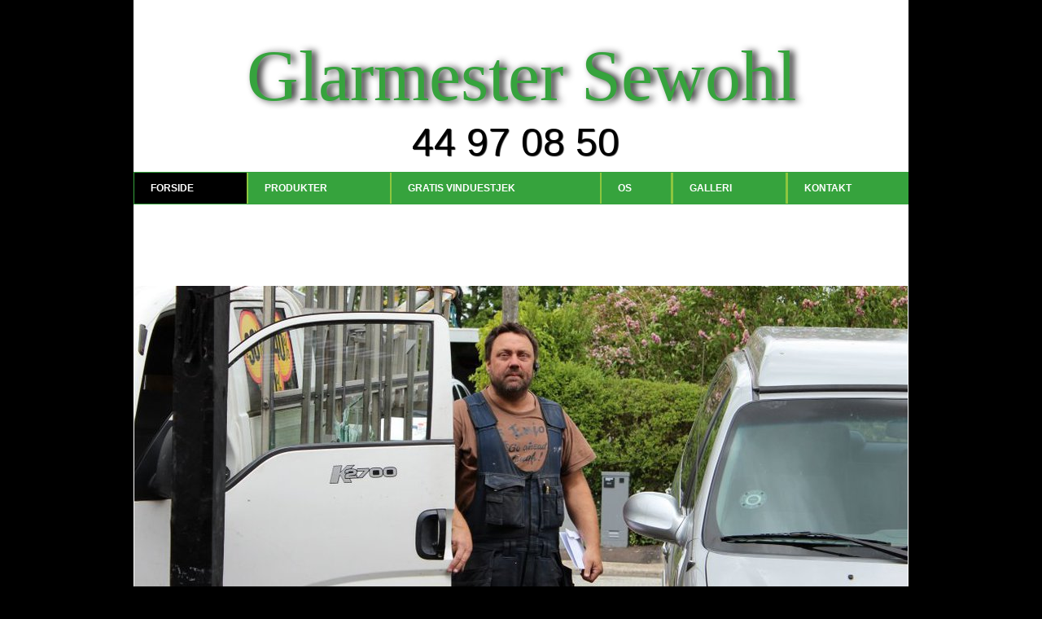

--- FILE ---
content_type: text/html
request_url: http://glarmestersewohl.dk/
body_size: 3937
content:
<!DOCTYPE html>
<html>
<head><meta charset="utf-8">
<title>Forside</title>
<meta name="description" content="">

<meta name="robots" content="all">
<meta name="generator" content="One.com Web Editor">
<meta http-equiv="Cache-Control" content="must-revalidate, max-age=0, public">
<meta http-equiv="Expires" content="-1">
<link href="//glarmestersewohl.dk/onewebstatic/8e3163a7f0.css" rel="stylesheet">
<meta name="viewport" content="width=device-width, initial-scale=1.0, minimum-scale=1.0">

<link rel="stylesheet" href="//glarmestersewohl.dk/onewebstatic/ccfc170f1a.css">
<script type="text/javascript" src="//glarmestersewohl.dk/onewebstatic/2c90418b9e.js"></script>
</head>
<body class="body blockbody">

<div class="mm"><div id="mmt">Forside</div>
<div id="mmb"></div>
</div>
<div id="mm">
<ul>
<li class="expanded"><a href="//glarmestersewohl.dk/index.html" class="current">Forside</a></li>
<li><a href="//glarmestersewohl.dk/glarmester-sewohl/index.html">Produkter</a><div></div>
<ul>
<li><a href="//glarmestersewohl.dk/glarmester-sewohl/termoruder.html">Termoruder</a></li>
<li><a href="//glarmestersewohl.dk/glarmester-sewohl/energiruder.html">Energiruder</a></li>
<li><a href="//glarmestersewohl.dk/glarmester-sewohl/altaner.html">Altan</a></li>
<li><a href="//glarmestersewohl.dk/glarmester-sewohl/akvarium.html">Akvarium</a></li>
<li><a href="//glarmestersewohl.dk/glarmester-sewohl/brusekabiner-2.html">Brusekabine</a></li>
<li><a href="//glarmestersewohl.dk/glarmester-sewohl/butiksfacade-2.html">Butiksfacade</a></li>
<li><a href="//glarmestersewohl.dk/glarmester-sewohl/bar-recepton-og-dj-pult.html">Bar, recepton og DJ pult</a></li>
<li><a href="//glarmestersewohl.dk/glarmester-sewohl/drivhus-og-udstue.html">Drivhus og udstue</a></li>
<li><a href="//glarmestersewohl.dk/glarmester-sewohl/forsatsruder.html">Forsatsruder</a></li>
<li><a href="//glarmestersewohl.dk/glarmester-sewohl/forsikringsarbejde.html">Forsikringsarbejde</a></li>
<li><a href="//glarmestersewohl.dk/glarmester-sewohl/glasd-r.html">Glasdør</a></li>
<li><a href="//glarmestersewohl.dk/glarmester-sewohl/glasfacader.html">Glasfacader</a></li>
<li><a href="//glarmestersewohl.dk/glarmester-sewohl/glas-hylder-og-borde.html">Glashylder og borde</a></li>
<li><a href="//glarmestersewohl.dk/glarmester-sewohl/sikkerhedsglas.html">Sikkerhedsglas</a></li>
<li><a href="//glarmestersewohl.dk/glarmester-sewohl/skillev-g.html">Skillevæg</a></li>
<li><a href="//glarmestersewohl.dk/glarmester-sewohl/spejle.html">Spejle</a></li>
<li><a href="//glarmestersewohl.dk/glarmester-sewohl/udstillings-montrer.html">Udstillings montrer</a></li>
</ul>
</li>
<li><a href="//glarmestersewohl.dk/gratis-vinduestjek.html">Gratis vinduestjek</a></li>
<li><a href="//glarmestersewohl.dk/produkter.html">Os</a></li>
<li><a href="//glarmestersewohl.dk/galleri.html">Galleri</a></li>
<li><a href="//glarmestersewohl.dk/kontakt.html">Kontakt</a></li>
</ul>
</div>
<div class="component  stretch template">
<div class="self">
<div class="row" style="min-height:1753px;width:1186px;margin:auto;">
<div class="extra" style="margin:0px 117px 0px 117px;">
<div class="component  mobile-base block id3FEB4349AE3443F0930705FD8F3A2261" style="width:952px;">
<div class="self" style="width:952px;min-height:1753px;">
<div class="row" style="min-height:203px;width:952px;">
<div class="extra" style="margin:41px 29px 0px 29px;">
<div class="component " style="width:894px;">
<div class="self mobile-leaf text textnormal mobile-undersized-upper" style="width:894px;min-height:162px;"><div style="text-align:center;"><h1><span class="textheading1 mobile-oversized" style="font-family:Georgia,Georgia,serif;font-size:88px;text-shadow:5px 1px 8px rgb(22,22,22);text-shadow:5px 1px 8px 0.01px rgb(22,22,22);color:rgb(54,163,61);">Glarmester Sewohl</span></h1><h1><span class="textheading1 mobile-oversized" style="font-family:Arial,Helvetica,sans-serif;font-size:48px;text-shadow:1px 1px 1px rgb(22,22,22);text-shadow:1px 1px 1px 0.01px rgb(22,22,22);color:rgb(0,0,0);">44 97 08 50 </span></h1></div></div>
</div>
</div>
</div>
<div class="row" style="min-height:48px;width:952px;">
<div class="extra" style="margin:8px 0px 0px 0px;min-width:100%;">
<div class="component  mobile-base block id19F4A4076BAD49098420F96F95324D0A" style="width:952px;">
<div class="self" style="width:952px;min-height:40px;">
<div class="row" style="min-height:40px;width:952px;">
<div class="component  menu" style="width:952px;width:952px;">
<div class="self mobile-leaf menuself menuhorizontal menuhorizontalfit menuverticalmiddle" style="width:952px;height:40px;">
<ul class="menu1">
<li><a class="menuitem menu1item menu1selected" href="//glarmestersewohl.dk/index.html">Forside</a></li><li class="divider menu1divider"></li><li><a class="menuitem menu1item menu1expandable" href="//glarmestersewohl.dk/glarmester-sewohl/index.html">Produkter</a><div class="menucascadeanchor">
<ul class="menu1 menucascade">
<li><a class="menuitem menu1item" href="//glarmestersewohl.dk/glarmester-sewohl/termoruder.html">Termoruder</a></li><li class="divider menu1divider"></li><li><a class="menuitem menu1item" href="//glarmestersewohl.dk/glarmester-sewohl/energiruder.html">Energiruder</a></li><li class="divider menu1divider"></li><li><a class="menuitem menu1item" href="//glarmestersewohl.dk/glarmester-sewohl/altaner.html">Altan</a></li><li class="divider menu1divider"></li><li><a class="menuitem menu1item" href="//glarmestersewohl.dk/glarmester-sewohl/akvarium.html">Akvarium</a></li><li class="divider menu1divider"></li><li><a class="menuitem menu1item" href="//glarmestersewohl.dk/glarmester-sewohl/brusekabiner-2.html">Brusekabine</a></li><li class="divider menu1divider"></li><li><a class="menuitem menu1item" href="//glarmestersewohl.dk/glarmester-sewohl/butiksfacade-2.html">Butiksfacade</a></li><li class="divider menu1divider"></li><li><a class="menuitem menu1item" href="//glarmestersewohl.dk/glarmester-sewohl/bar-recepton-og-dj-pult.html">Bar, recepton og DJ pult</a></li><li class="divider menu1divider"></li><li><a class="menuitem menu1item" href="//glarmestersewohl.dk/glarmester-sewohl/drivhus-og-udstue.html">Drivhus og udstue</a></li><li class="divider menu1divider"></li><li><a class="menuitem menu1item" href="//glarmestersewohl.dk/glarmester-sewohl/forsatsruder.html">Forsatsruder</a></li><li class="divider menu1divider"></li><li><a class="menuitem menu1item" href="//glarmestersewohl.dk/glarmester-sewohl/forsikringsarbejde.html">Forsikringsarbejde</a></li><li class="divider menu1divider"></li><li><a class="menuitem menu1item" href="//glarmestersewohl.dk/glarmester-sewohl/glasd-r.html">Glasdør</a></li><li class="divider menu1divider"></li><li><a class="menuitem menu1item" href="//glarmestersewohl.dk/glarmester-sewohl/glasfacader.html">Glasfacader</a></li><li class="divider menu1divider"></li><li><a class="menuitem menu1item" href="//glarmestersewohl.dk/glarmester-sewohl/glas-hylder-og-borde.html">Glashylder og borde</a></li><li class="divider menu1divider"></li><li><a class="menuitem menu1item" href="//glarmestersewohl.dk/glarmester-sewohl/sikkerhedsglas.html">Sikkerhedsglas</a></li><li class="divider menu1divider"></li><li><a class="menuitem menu1item" href="//glarmestersewohl.dk/glarmester-sewohl/skillev-g.html">Skillevæg</a></li><li class="divider menu1divider"></li><li><a class="menuitem menu1item" href="//glarmestersewohl.dk/glarmester-sewohl/spejle.html">Spejle</a></li><li class="divider menu1divider"></li><li><a class="menuitem menu1item" href="//glarmestersewohl.dk/glarmester-sewohl/udstillings-montrer.html">Udstillings montrer</a></li></ul></div></li><li class="divider menu1divider"></li><li><a class="menuitem menu1item" href="//glarmestersewohl.dk/gratis-vinduestjek.html">Gratis vinduestjek</a></li><li class="divider menu1divider"></li><li><a class="menuitem menu1item" href="//glarmestersewohl.dk/produkter.html">Os</a></li><li class="divider menu1divider"></li><li><a class="menuitem menu1item" href="//glarmestersewohl.dk/galleri.html">Galleri</a></li><li class="divider menu1divider"></li><li><a class="menuitem menu1item" href="//glarmestersewohl.dk/kontakt.html">Kontakt</a></li></ul></div>
</div>
</div>
<div style="clear:both"></div>
</div>
</div>
</div>
</div>
<div class="row" style="min-height:494px;width:952px;">
<div class="extra" style="margin:100px 1px 0px 1px;">
<div class="chrome-border-fix image component  block idE21F0047B4C14E768564A15EB15A3F89" style="width:950px;">
<div class="imageself self mobile-leaf" style="width:950px;height:394px;">
<img data-scalestrategy="crop" width="950" height="394" class="mobile-fit" src="//glarmestersewohl.dk/onewebstatic/e5b5a94c3c-dd.jpg" style="display:block;"></div>
</div>
</div>
</div>
<div class="row" style="min-height:193px;width:952px;">
<div class="component  mobile-base block idBF08AA2B79924B529B7FA8878F76E66D" style="width:952px;">
<div class="self" style="width:952px;min-height:193px;">
</div>
</div>
</div>
<div class="row" style="min-height:487px;width:952px;">
<div class="extra" style="margin:169px 0px 0px 0px;min-width:100%;">
<div class="component  mobile-base block id6228F5E9D4454B90BF3B64C7388FC242" style="width:952px;">
<div class="self" style="width:952px;min-height:318px;">
<div style="clear:both"></div>
</div>
</div>
<div class="extra float" style="top:-155px;left:527px;z-index:303;">
<div class="component " style="width:381px;">
<div class="self mobile-leaf text textnormal mobile-undersized-upper" style="width:381px;min-height:543px;"><h3><span class="textheading3 mobile-oversized" style="color:rgb(0,0,0);">Gratis vinduestjek</span></h3><h3><span class="textheading3" style="font-family:Arial,Helvetica,sans-serif;font-size:16px;font-style:italic;color:rgb(54,163,61);">Ring på 44970850 </span></h3><p><span style="font-family:Georgia,Georgia,serif;font-size:16px;font-style:italic;color:rgb(141,198,63);">&nbsp;</span></p><div class="textblock textblockcenter" style="width:381px;height:209px;"><div class="row" style="min-height:209px;width:381px;">
<div class="extra" style="margin:0px 70px 0px 114px;">
<div class="chrome-border-fix image component  block id563F87486D3148EBB02E7EC0DE569292" style="width:197px;">
<div class="imageself self" style="width:197px;height:209px;">
<img data-scalestrategy="crop" width="197" height="209" src="//glarmestersewohl.dk/onewebstatic/148b37c79e-eeew.jpg" style="display:block;"></div>
</div>
</div>
</div>
</div><div style="line-height:1.8;"><p></p><p><span style="font-family:Georgia,Georgia,serif;font-size:16px;font-style:italic;color:rgb(141,198,63);">&nbsp;</span></p><p><span>&nbsp;</span></p><p><span>&nbsp;</span></p><p><span>&nbsp;</span></p><p><span>&nbsp;</span></p><p><span>&nbsp;</span></p><p><span>&nbsp;</span></p><p><span>&nbsp;</span></p><p><span>&nbsp;</span></p><p><span style="color:rgb(0,0,0);">Er du i tvivl om det kan betale sig for dig at få udskiftet dine vinduer? </span></p><p><span style="color:rgb(54,163,61);"><a class="textlink link" href="//glarmestersewohl.dk/gratis-vinduestjek.html">Læs mere</a></span></p></div><div class="textend"></div></div>
<div style="clear:both"></div>
</div>
</div>
<div class="extra float" style="top:-155px;left:45px;z-index:305;">
<div class="component " style="width:417px;">
<div class="self mobile-leaf text textnormal mobile-undersized-upper" style="width:417px;min-height:414px;"><h3><span class="textheading3 mobile-oversized" style="color:rgb(0,0,0);">Har du brug for os?</span></h3><div style="line-height:1.2;"><p><span style="color:rgb(0,0,0);">&nbsp;</span></p><p><span style="font-weight:bold;color:rgb(0,0,0);">Kan du svare ja til et af disse spørgsmål?</span></p><p><span style="color:rgb(0,0,0);">&nbsp;</span></p><p><span style="color:rgb(0,0,0);">Har du været uheldig med indbrud eller  hærværk?</span></p><p><span style="color:rgb(0,0,0);">&nbsp;</span></p><p><span style="color:rgb(0,0,0);">Har du brug for vinduer til din udbygning?</span></p><p><span style="color:rgb(0,0,0);">&nbsp;</span></p><p><span style="color:rgb(0,0,0);">Mangler du glas til at skåne for vinden på altanen?</span></p><p><span style="color:rgb(0,0,0);">&nbsp;</span></p><p><span style="color:rgb(0,0,0);">Kan du bruge et udstillings montrer i din butik?</span></p><p><span style="color:rgb(0,0,0);">&nbsp;</span></p><p><span style="color:rgb(0,0,0);">Overvejer du at få udskiftet dine termoruder til energiruder?</span></p><p><span style="color:rgb(0,0,0);">&nbsp;</span></p><p><span style="color:rgb(0,0,0);">Spørgsmålene er mange, da vi laver alverdens projekter.</span></p><p><span style="color:rgb(0,0,0);">&nbsp;</span></p><p><span style="color:rgb(0,0,0);">Hvis du kan svare ja til et af ovenstående spørgsmål eller står i en helt anden situation, så ring til os eller send en email, for at få uforpligtende rådgivning om hvorledes vi kan afdække dit behov.</span></p><p><span>&nbsp;</span></p><p><span style="color:rgb(54,163,61);"><a class="textlink link" href="//glarmestersewohl.dk/glarmester-sewohl/index.html">Læs mere om vores produker</a></span></p></div><p><span>&nbsp;</span></p></div>
</div>
</div>
</div>
</div>
<div class="row" style="min-height:328px;width:952px;">
<div class="component  mobile-base block id124C203AC7E3477993B059B1F64916B8" style="width:952px;">
<div class="self" style="width:952px;min-height:328px;">
<div class="row" style="min-height:328px;width:952px;">
<div class="col" style="width:680px;">
<div class="component  mobile-base block idBFE4854087CC41538781BD492D370CF5" style="width:680px;">
<div class="self" style="width:680px;min-height:314px;">
<div class="row" style="min-height:314px;width:680px;">
<div class="component  mobile-base block id9953EFC2B5C4452F9BAB09DD1BFB3482" style="width:680px;">
<div class="self" style="width:680px;min-height:314px;">
<div class="row" style="min-height:259px;width:680px;">
<div class="col" style="width:197px;margin-top:34px;margin-left:45px;">
<div class="row" style="min-height:100px;width:197px;">
<div class="extra" style="margin:0px 2px 0px 1px;">
<div class="chrome-border-fix image component  block id2C20BB2C8EE54D7A94DC0DC87A8BC236" style="width:194px;">
<div class="imageself self mobile-leaf" style="width:194px;height:100px;" data-weight="1000">
<img data-scalestrategy="crop" width="194" height="100" src="//glarmestersewohl.dk/onewebstatic/005f360edc-hg.jpg" style="display:block;"></div>
</div>
</div>
</div>
<div class="row" style="min-height:125px;width:197px;">
<div class="extra" style="margin:25px 0px 0px 0px;min-width:100%;">
<div class="chrome-border-fix image component  block idE1495365374F40CDAE4F4371EB69C587" style="width:197px;">
<div class="imageself self mobile-leaf" style="width:197px;height:100px;" data-weight="1000">
<img data-scalestrategy="crop" width="197" height="100" src="//glarmestersewohl.dk/onewebstatic/e848ff728f-n.jpg" style="display:block;"></div>
</div>
</div>
</div>
</div>
<div class="col" style="width:209px;margin-top:39px;">
<div class="row" style="min-height:100px;width:209px;">
<div class="extra" style="margin:0px 1px 0px 9px;">
<div class="chrome-border-fix image component  block id3792F7655F9B46EE96049CD4AE332278" style="width:199px;">
<div class="imageself self mobile-leaf" style="width:199px;height:100px;" data-weight="1000">
<img data-scalestrategy="crop" width="199" height="100" src="//glarmestersewohl.dk/onewebstatic/764371fa47-nn.jpg" style="display:block;"></div>
</div>
</div>
</div>
<div class="row" style="min-height:110px;width:209px;">
<div class="extra" style="margin:20px 0px 0px 10px;">
<div class="chrome-border-fix image component  block id96BF4C6046C14338A98049273F061E11" style="width:199px;">
<div class="imageself self mobile-leaf" style="width:199px;height:90px;" data-weight="1000">
<img data-scalestrategy="crop" width="199" height="90" src="//glarmestersewohl.dk/onewebstatic/c4986e693a-h.jpg" style="display:block;"></div>
</div>
</div>
</div>
</div>
<div class="col" style="width:194px;margin-top:39px;">
<div class="row" style="min-height:90px;width:194px;">
<div class="extra" style="margin:0px 0px 0px 9px;">
<div class="chrome-border-fix image component  block id9978D2DE2ECE46CF8EC6689BDD8537F4" style="width:185px;">
<div class="imageself self mobile-leaf" style="width:185px;height:90px;" data-weight="1000">
<img data-scalestrategy="crop" width="185" height="90" src="//glarmestersewohl.dk/onewebstatic/6e3b1fbdec-bbb.jpg" style="display:block;"></div>
<div style="clear:both"></div>
</div>
<div class="extra float" style="top:-14px;left:-455px;z-index:306;">
<div class="component  block id701C68CC4BFA4DA4B4CD4020F8248536" style="width:924px;">
<div class="self" style="width:924px;min-height:174px;">
<div class="row" style="min-height:139px;width:924px;padding-bottom:35px;">
<div class="extra" style="margin:25px 0px 0px 0px;min-width:100%;">
<div class="component " style="width:924px;">
<div class="self mobile-leaf text textnormal mobile-undersized-upper" style="width:924px;min-height:114px;"><div style="text-align:center;"><h2><span class="textheading2 mobile-oversized" style="font-size:32px;font-style:italic;color:rgb(54,163,61);">For os er det intet mysterium at tilfredstille vores kunder</span></h2></div></div>
</div>
</div>
</div>
<div style="clear:both"></div>
</div>
</div>
</div>
</div>
</div>
<div class="row" style="min-height:130px;width:194px;">
<div class="extra" style="margin:30px 0px 0px 10px;">
<div class="chrome-border-fix image component  block id47432E85B714474D84FFDF524B28AFF9" style="width:184px;">
<div class="imageself self mobile-leaf" style="width:184px;height:100px;" data-weight="1000">
<img data-scalestrategy="crop" width="184" height="100" src="//glarmestersewohl.dk/onewebstatic/40a661b4d6-vghgj.jpg" style="display:block;"></div>
</div>
</div>
</div>
</div>
</div>
<div style="clear:both"></div>
</div>
</div>
<div class="extra float" style="top:250px;left:45px;z-index:215;">
<div class="component " style="width:414px;">
<div class="self mobile-leaf text textnormal mobile-undersized-upper" style="width:414px;min-height:105px;" data-weight="1000"><div style="line-height:1.8;"><p><span style="font-weight:bold;color:rgb(0,0,0);">Glarmester Sewohl Aps                            Ring til os 44 97 08 50</span></p><p><span style="font-weight:bold;color:rgb(0,0,0);">Østervej 12                                                 Email: renesewohl@gmail.com</span></p><p><span style="font-weight:bold;color:rgb(0,0,0);">2750  Ballerup                                                        </span></p></div></div>
<div style="clear:both"></div>
</div>
<div class="extra float" style="top:78px;left:250px;z-index:216;">
<div class="component  " style="width:175px;">
<div class="code self mobile-leaf" style="width:175px;height:39px;">
<a href="http://www.facebook.com/pages/Glarmester-Sewohl/504421829615626?notif_t=page_new_likes/html/html_help.cfm" target="_blank">Besøg os på Facebook</a>
</div>
</div>
</div>
</div>
</div>
<div style="clear:both"></div>
</div>
</div>
</div>
<div class="col" style="width:272px;">
<div class="component  mobile-base block id0649689DF70542E49D627F016A2FECDA" style="width:272px;">
<div class="self" style="width:272px;min-height:328px;">
<div class="row" style="min-height:248px;width:272px;padding-bottom:24px;">
<div class="extra" style="margin:34px 0px 0px 0px;min-width:100%;">
<div class="component " style="width:272px;">
<div class="self mobile-leaf text textnormal mobile-undersized-upper" style="width:272px;min-height:214px;" data-weight="1000"><ul style="line-height:2.4;list-style-type:circle;"><li style="font-weight:bold;vertical-align:sub;font-size:12px;font-weight:bold;color:rgb(0,0,0);text-decoration:none;text-shadow:none;" data-index="0" data-length="8"><span><span style="font-weight:bold;vertical-align:sub;font-size:12px;font-weight:bold;color:rgb(0,0,0);"><a class="textlink link" href="//glarmestersewohl.dk/index.html">Forside</a></span></span></li><li style="font-weight:bold;vertical-align:sub;font-size:12px;font-weight:bold;color:rgb(0,0,0);text-decoration:none;text-shadow:none;" data-index="8" data-length="10"><span><span style="font-weight:bold;vertical-align:sub;font-size:12px;font-weight:bold;color:rgb(0,0,0);"><a class="textlink link" href="//glarmestersewohl.dk/glarmester-sewohl/index.html">Produkter</a></span></span></li><li style="font-weight:bold;vertical-align:sub;font-size:12px;font-weight:bold;color:rgb(0,0,0);text-decoration:none;text-shadow:none;" data-index="18" data-length="19"><span><span style="font-weight:bold;vertical-align:sub;font-size:12px;font-weight:bold;color:rgb(0,0,0);"><a class="textlink link" href="//glarmestersewohl.dk/gratis-vinduestjek.html">Gratis vinduestjek</a></span></span></li><li style="font-weight:bold;vertical-align:sub;font-size:12px;font-weight:bold;text-shadow:1px 1px 1px rgb(0,0,0);text-shadow:1px 1px 1px 0.01px rgb(0,0,0);color:rgb(0,0,0);text-decoration:none;text-shadow:none;" data-index="37" data-length="18"><span><span style="font-weight:bold;vertical-align:sub;font-size:12px;font-weight:bold;text-shadow:1px 1px 1px rgb(0,0,0);text-shadow:1px 1px 1px 0.01px rgb(0,0,0);color:rgb(0,0,0);"><a class="textlink link" href="//glarmestersewohl.dk/produkter.html">Glarmester Sewohl</a></span></span></li><li style="font-weight:bold;vertical-align:sub;font-size:12px;font-weight:bold;color:rgb(0,0,0);text-decoration:none;text-shadow:none;" data-index="55" data-length="8"><span><span style="font-weight:bold;vertical-align:sub;font-size:12px;font-weight:bold;color:rgb(0,0,0);"><a class="textlink link" href="//glarmestersewohl.dk/galleri.html">Galleri</a></span></span></li><li style="font-weight:bold;vertical-align:sub;font-size:12px;font-weight:bold;text-shadow:1px 1px 1px rgb(0,0,0);text-shadow:1px 1px 1px 0.01px rgb(0,0,0);color:rgb(0,0,0);text-decoration:none;text-shadow:none;" data-index="63" data-length="8"><span><span style="font-weight:bold;vertical-align:sub;font-size:12px;font-weight:bold;text-shadow:1px 1px 1px rgb(0,0,0);text-shadow:1px 1px 1px 0.01px rgb(0,0,0);color:rgb(0,0,0);"><a class="textlink link" href="//glarmestersewohl.dk/kontakt.html">Kontakt</a></span></span><p><span>&nbsp;</span></p></li></ul></div>
</div>
</div>
</div>
<div style="clear:both"></div>
</div>
</div>
<div class="extra float" style="top:284px;left:28px;z-index:219;">
<div class="component " style="width:361px;">
<div class="self mobile-leaf text textnormal mobile-undersized-upper" style="width:361px;min-height:20px;" data-weight="1000"><p><span style="font-weight:bold;color:rgb(0,0,0);"><a class="textlink link" href="//glarmestersewohl.dk/index.html">Tilbage til forsiden</a></span></p></div>
</div>
</div>
</div>
</div>
<div style="clear:both"></div>
</div>
</div>
</div>
<div style="clear:both"></div>
</div>
</div>
</div>
</div>
<div style="clear:both"></div>
</div>
</div>
<footer>
</footer>
<div class="end"></div>
<script src="//glarmestersewohl.dk/onewebstatic/5fb7d76bd5.js"></script>
</body>
</html>


--- FILE ---
content_type: text/css
request_url: http://glarmestersewohl.dk/onewebstatic/8e3163a7f0.css
body_size: 776
content:
.mm{position:relative;background-color:#fff;border-bottom:#bbb 1px solid;box-shadow:0 1px 3px rgba(0,0,0,0.3);min-height:49px}#mmt{padding:16px 83px 15px 20px;color:#4d4d4d;font-weight:bold;font-family:helvetica,arial,sans-serif;font-size:18px;line-height:18px;cursor:pointer}#mmb{position:absolute;width:63px;height:49px;top:0;right:0;cursor:pointer;background:transparent url(//glarmestersewohl.dk/onewebstatic/59900cd166.png) no-repeat center center}#mmb.on{background-image:url(//glarmestersewohl.dk/onewebstatic/5fef757c94.png)}#mm{position:absolute;background-color:#fff;border-right:#999 1px solid;box-shadow:2px 0 9px rgba(0,0,0,0.5);min-height:52px;padding-top:10px;z-index:11;top:-10010px;left:-100%;right:120%}#mm.off{animation:mmoff .35s;-moz-animation:mmoff .35s;-webkit-animation:mmoff .35s;-o-animation:mmoff .35s}#mm.on{display:block;top:-10px;left:0;right:63px;animation:mmon .35s;-moz-animation:mmon .35s;-webkit-animation:mmon .35s;-o-animation:mmon .35s}#mm li{display:block;position:relative}#mm a{display:block;padding:16px 56px 15px 20px;border-bottom:#dedede 1px solid;color:#4d4d4d;text-decoration:none;font-family:helvetica,arial,sans-serif;font-size:18px;line-height:18px;background-color:#fff;word-wrap:break-word}#mm div{position:absolute;top:0;right:0;width:56px;height:49px;background:transparent url(//glarmestersewohl.dk/onewebstatic/d046708a76.png) no-repeat center center;cursor:pointer}#mm a.current{background-color:#f9f9f9;font-weight:bold}#mm li li a{padding-left:40px;background-repeat:no-repeat;background-position:20px 16px;background-image:url(//glarmestersewohl.dk/onewebstatic/4f1fe5daa7.png)}#mm li li a.current{background-image:url(//glarmestersewohl.dk/onewebstatic/b1b16c7821.png)}#mm li li li a{padding-left:60px;background-position:40px 16px}#mm li li li li a{padding-left:80px;background-position:60px 16px}#mm li li li li li a{padding-left:100px;background-position:80px 16px}#mm li ul{display:none}#mm .expanded>ul{display:block}#mm .expanded>div{background-image:url(//glarmestersewohl.dk/onewebstatic/c6aac071a7.png)}@keyframes mmon{0%{left:-100%;right:120%;top:-10010px}1%{top:-10px}100%{left:0;right:63px}}@-moz-keyframes mmon{0%{left:-90%;right:120%;top:-10010px}1%{top:-10px}100%{left:0;right:63px}}@-webkit-keyframes mmon{0%{left:-90%;right:120%;top:-10010px}1%{top:-10px}100%{left:0;right:63px}}@-o-keyframes mmon{0%{left:-90%;right:120%;top:-10010px}1%{top:-10px}100%{left:0;right:63px}}@keyframes mmoff{0%{left:0;right:63px;top:-10px}99%{left:-100%;right:120%;top:-10px}100%{top:-10010px}}@-moz-keyframes mmoff{0%{left:0;right:63px;top:-10px}99%{left:-100%;right:120%;top:-10px}100%{top:-10000px}}@-webkit-keyframes mmoff{0%{left:0;right:63px;top:-10px}99%{left:-100%;right:120%;top:-10px}100%{top:-10010px}}@-o-keyframes mmoff{0%{left:0;right:63px;top:-10px}99%{left:-100%;right:120%;top:-10px}100%{top:-10010px}}

--- FILE ---
content_type: text/css
request_url: http://glarmestersewohl.dk/onewebstatic/ccfc170f1a.css
body_size: 4275
content:
.body{text-align:left;position:relative}body,div,dl,dt,dd,ul,ol,li,h1,h2,h3,h4,h5,h6,pre,form,fieldset,input,textarea,p,blockquote,th,td{margin:0;padding:0}table{border-collapse:collapse;border-spacing:0}fieldset,img{border:0}address,caption,cite,code,dfn,em,strong,th,var{font-style:normal;font-weight:normal}ol,ul{list-style:none}caption,th{text-align:left}h1,h2,h3,h4,h5,h6{font-size:100%;font-weight:normal;margin:0}q:before,q:after{content:''}abbr,acronym{border:0}html,body,.body{min-height:100%}html,body{-moz-box-sizing:border-box;box-sizing:border-box}body,.body{overflow:visible}*{-webkit-font-smoothing:antialiased}.textend,.end{clear:both}.component{-moz-box-sizing:border-box!important;box-sizing:border-box!important}.stretch{min-width:100%;border-left:0 none!important;border-right:0 none!important}.menu td{vertical-align:top}.menu table{width:100%;table-layout:fixed}.text{white-space:pre-wrap;line-height:1.2;word-wrap:break-word}.text ol,.text ul{overflow:hidden}.text ol,.text ul{padding-left:40px}.image,.image>.block{overflow:hidden}.image .imageself{width:100%;height:100%;overflow:hidden}@media(min-width:651px){.image>.imageself>img,.image>.imageself>a>img,.chrome-border-fix.image{-webkit-mask-image:-webkit-radial-gradient(circle,white 100%,black 100%)}}.textblock{white-space:normal;position:relative}.textblockleft{float:left;clear:left;padding-right:10px}.textblockright{float:right;clear:right;padding-left:10px}.textblockcenter{display:block;margin:0 auto;clear:both}.texttable{table-layout:fixed;border-collapse:collapse}.texttable .textblock{position:relative}.body a img{border-width:0}.body a .xh,.body a .xp,.body a:hover .xi,.body a:active .xi{display:none}.body a:hover .xh,.body a:active .xp{display:inline}.menuself ul,.bodysubmenu ul{display:table;list-style:none;margin:0;clear:both}.menuself li,.bodysubmenu li{margin:0;position:relative}.menuself .menuitem,.bodysubmenu .menuitem{display:block;cursor:pointer}.menuself .menuitem.disabled,.bodysubmenu .menuitem.disabled{cursor:auto}.menuself .indent,.bodysubmenu .indent{display:block}.menuself .divider,.bodysubmenu .divider{line-height:0}.menuhorizontal>ul{font-size:0}.menuhorizontal>ul>li{display:inline-table}.menuhorizontal>ul>li>div,.bodysubmenu>div{display:table-cell}.menuhorizontal>ul>li>.divider{width:0}.menuhorizontal.menuhorizontalfit>ul>li{float:none;display:table-cell}.menuhorizontalleft>ul{float:left;text-align:left}.menuhorizontalcenter>ul{margin:0 auto;text-align:center}.menuhorizontalright>ul{float:right;text-align:right}.menuhorizontalfit ul{-moz-box-sizing:border-box;box-sizing:border-box;width:100%}.menuhorizontal.menuhorizontalfit ul{width:100%}.menuself{display:table-cell;height:100%}.menuverticalmiddle{vertical-align:middle}.menuverticalbottom{vertical-align:bottom}.menucascade{background:url(//glarmestersewohl.dk/onewebstatic/bbfd7b49dc.gif)}.menuself li:hover>.menucascadeanchor>.menucascade,.menuself li:hover>div>.menucascadeanchor>.menucascade,.bodysubmenu>.menucascadeanchor>.menucascade,.bodysubmenu li:hover>.menucascadeanchor>.menucascade,.bodysubmenu li:hover>div>.menucascadeanchor>.menucascade{display:block;z-index:3000}.menuself .menucascadeanchor,.bodysubmenu .menucascadeanchor{position:absolute}.menuhorizontal.menuhorizontalright .menucascade .menucascade{right:0}.menuself ul.menucascade,.bodysubmenu ul.menucascade{position:absolute;display:none}.bodysubmenu{position:absolute;display:none;z-index:900}.menucascade .menucascadeanchor,.menuvertical .menucascadeanchor{top:0;right:0}.menuhorizontal.menuhorizontalright .menucascade .menucascadeanchor{left:0;right:auto}.menuself .menucascade .menuitem,.bodysubmenu .menucascade .menuitem{display:block;width:auto;float:none;clear:none}.menuself .menucascade li,.bodysubmenu .menucascade li{display:block;float:left;clear:both;width:100%}.menuself .menucascade .divider,.bodysubmenu .menucascade .divider{display:block;width:auto;float:none;clear:both}.shareself>div{width:inherit;display:inline-block;overflow:hidden}.shareself>div>div{height:inherit;display:table;vertical-align:middle;width:100%}.shareself ul.shareButtonCntnr{display:table-cell;width:95%;vertical-align:middle}.shareself ul.shareButtonCntnr.center{text-align:center}.shareself ul.shareButtonCntnr.right{text-align:right}.shareself ul.verticalCountCls{padding-bottom:40px}.shareself ul.withoutCountCls{padding-bottom:5px}.shareself ul.extraInfoCls{padding-top:9px}.shareself ul.roundStyleCls{padding-bottom:16px}.shareself ul.squareStyleCls{padding-bottom:18px}.shareself ul.shareButtonCntnr li{display:inline-block;height:20px;margin-right:15px;line-height:12px}.shareself ul.shareButtonCntnr li.linkedInCls{margin-right:10px}.shareself ul.shareButtonCntnr.verticalCountCls li{height:auto}.shareself ul.withoutCountCls li.withoutCountFblikeCntnr,.withoutCountFblikeCntnr{line-height:0;overflow:hidden}.shareself ul.withoutCountCls li.g-plusone-cntnr{line-height:0}.shareself ul.withoutCountCls li.linkedInwithoutcntCls{width:59px}.shareself ul.withoutCountCls li.twtrCls{line-height:0;width:56px}.shareself ul.extraInfoCls li{display:block;height:auto;margin-right:0!important}.shareself ul.extraInfoCls li.fbLikeExtraInfoCls{height:24px}.shareself ul.extraInfoCls li.g-plusone-cntnr{padding-top:4px;padding-bottom:6px}.shareself ul.extraInfoCls li.linkedInCls{padding-top:1px}.shareself ul.extraInfoCls li.twtrCls{padding-top:6px}.shareself ul.roundStyleCls li,.shareself ul.squareStyleCls li{width:39px;height:auto}.shareself ul.roundStyleCls li div.icon,.shareself ul.squareStyleCls li div.icon{height:39px}.shareself ul.shareButtonCntnr li:nth-last-child(1){margin-right:0}.imagesliderself .slider-caption{position:absolute;padding:5px;color:#fff;background-color:#000;background-color:#000;background-color:rgba(0,0,0,0.5)}.imagesliderself .textnormal p.slider-caption>*{color:#fff}.imagesliderself .owl-pagination-visibility-never .slide-cntnr.bottom p.slider-caption{bottom:0}.imagesliderself .owl-pagination-visibility-never .owl-pagination{display:none}.imagesliderself .owl-navigation-visibility-never .owl-buttons{display:none}.imagesliderself .slide-cntnr.bottom p.slider-caption{bottom:35px}.imagesliderself .slide-cntnr.top p.slider-caption{top:0}.imagesliderself .slide-cntnr.middle p.slider-caption{bottom:0;top:0;margin:auto;height:15px}.gallery img{display:block;margin:auto}.gallery .gallery-cell{display:inline-block;vertical-align:top;overflow:hidden}.gallery .gallery-cell div{margin:auto}.gallery .gallery-caption{margin:auto;box-sizing:border-box;-moz-box-sizing:border-box;-webkit-box-sizing:border-box}html{overflow-y:scroll!important}.innerBody,.self,.component{position:relative}.extra,.row,.col{-moz-box-sizing:border-box;box-sizing:border-box;position:relative}.extra,.col{float:left}.row{width:100%;clear:both}.extra{width:auto}.float-wrap{position:absolute;top:0;left:0}.float{border-color:#B6B;position:absolute}.col{min-height:1px}.mm,#mm{display:none}.mobile-show{display:none}.blockbody{border-top-width:0;border-right-width:0;border-bottom-width:0;border-left-width:0;border-top-style:solid;border-right-style:solid;border-bottom-style:solid;border-left-style:solid;border-top-color:#000;border-right-color:#000;border-bottom-color:#000;border-left-color:#000;background-color:#000;background-image:none;filter:progid:DXImageTransform.Microsoft.gradient(enabled=false);background-clip:padding-box;padding-top:0;padding-right:0;padding-bottom:0;padding-left:0}.textnormal p>*,.textnormal ol,.textnormal ul,.textnormal li>*{font-family:Arial,Helvetica,sans-serif;font-size:12px;font-weight:normal;font-style:normal;text-decoration:none;text-shadow:none;color:#959595}.textnormal p{font-size:1px}.id3FEB4349AE3443F0930705FD8F3A2261{background-color:#fff;background-image:none;filter:progid:DXImageTransform.Microsoft.gradient(enabled=false);background-clip:padding-box;padding-top:0;padding-right:0;padding-bottom:0;padding-left:0}.textnormal .textheading1{font-family:Georgia,Georgia,serif;font-size:60px;font-weight:normal;font-style:normal;text-decoration:none;text-shadow:none;color:#636363}.id19F4A4076BAD49098420F96F95324D0A{background-color:#36a33d;background-image:none;filter:progid:DXImageTransform.Microsoft.gradient(enabled=false);background-clip:padding-box;padding-top:0;padding-right:0;padding-bottom:0;padding-left:0}ul.menu1{border-top-width:1px;border-right-width:1px;border-bottom-width:1px;border-left-width:1px;border-top-style:solid;border-right-style:solid;border-bottom-style:solid;border-left-style:solid;border-top-color:#36a33d;border-right-color:#36a33d;border-bottom-color:#36a33d;border-left-color:#36a33d;background-color:#8dc63f;background-image:none;filter:progid:DXImageTransform.Microsoft.gradient(enabled=false);background-clip:padding-box;padding-top:0;padding-right:0;padding-bottom:0;padding-left:0}.menucascadeanchor ul.menu1{width:198px}.menu1divider{border-top-width:0;border-right-width:0;border-bottom-width:0;border-left-width:0;border-top-style:solid;border-right-style:solid;border-bottom-style:solid;border-left-style:solid;border-top-color:#fff;border-right-color:#fff;border-bottom-color:#fff;border-left-color:#fff;background-clip:padding-box;padding-top:0;padding-right:2px;padding-bottom:0;padding-left:0}.menu1indent1{padding:0 40px}.menu1indent2{padding:0 80px}.menu1indent3{padding:0 120px}.menu1indent4{padding:0 160px}.menu1indent5{padding:0 200px}.menu1indent6{padding:0 240px}.menu1indent7{padding:0 280px}.menu1indent8{padding:0 320px}.menu1indent9{padding:0 360px}.menu1item,a.menu1item{border-top-width:0;border-right-width:0;border-bottom-width:0;border-left-width:0;border-top-style:solid;border-right-style:solid;border-bottom-style:solid;border-left-style:solid;border-top-color:#fff;border-right-color:#fff;border-bottom-color:#fff;border-left-color:#fff;background-color:#36a33d;background-image:none;filter:progid:DXImageTransform.Microsoft.gradient(enabled=false);background-clip:padding-box;padding-top:12px;padding-right:20px;padding-bottom:12px;padding-left:20px;font-family:Arial,Helvetica,sans-serif;font-size:12px;font-weight:bold;font-style:normal;text-decoration:none;text-shadow:none;text-transform:uppercase;color:#fff;vertical-align:top;text-align:left}.menu1item .indent{padding-right:0}.menu1item:visited,a.menu1item:visited{border-top-width:0;border-right-width:0;border-bottom-width:0;border-left-width:0;border-top-style:solid;border-right-style:solid;border-bottom-style:solid;border-left-style:solid;border-top-color:#fff;border-right-color:#fff;border-bottom-color:#fff;border-left-color:#fff;background-color:#36a33d;background-image:none;filter:progid:DXImageTransform.Microsoft.gradient(enabled=false);background-clip:padding-box;padding-top:12px;padding-right:20px;padding-bottom:12px;padding-left:20px;font-size:12px;font-weight:bold;font-style:normal;text-decoration:none;text-shadow:none;text-transform:uppercase;color:#fff;vertical-align:top;text-align:left}.menu1item:hover,a.menu1item:hover,li:hover>a.menu1item,li:hover>div>a.menu1item,.hover .menu1item,.hover a.menu1item,li.hover>a.menu1item,li.hover>div>a.menu1item{border-top-width:0;border-right-width:0;border-bottom-width:0;border-left-width:0;border-top-style:solid;border-right-style:solid;border-bottom-style:solid;border-left-style:solid;border-top-color:#fff;border-right-color:#fff;border-bottom-color:#fff;border-left-color:#fff;background-color:#000;background-image:none;filter:progid:DXImageTransform.Microsoft.gradient(enabled=false);background-clip:padding-box;padding-top:12px;padding-right:20px;padding-bottom:12px;padding-left:20px;font-family:Arial,Helvetica,sans-serif;font-size:12px;font-weight:bold;font-style:normal;text-decoration:none;text-shadow:none;text-transform:uppercase;color:#fff;vertical-align:top;text-align:left}.menu1item:active,a.menu1item:active{border-top-width:0;border-right-width:0;border-bottom-width:0;border-left-width:0;border-top-style:solid;border-right-style:solid;border-bottom-style:solid;border-left-style:solid;border-top-color:#fff;border-right-color:#fff;border-bottom-color:#fff;border-left-color:#fff;background-color:#36a33d;background-image:none;filter:progid:DXImageTransform.Microsoft.gradient(enabled=false);background-clip:padding-box;padding-top:12px;padding-right:20px;padding-bottom:12px;padding-left:20px;font-size:12px;font-weight:bold;font-style:normal;text-decoration:none;text-shadow:none;text-transform:uppercase;color:#fff;vertical-align:top;text-align:left}.menu1itemdisabled,a.menu1itemdisabled,.menu1itemdisabled:visited,a.menu1itemdisabled:visited,.menu1itemdisabled:hover,a.menu1itemdisabled:hover,.menu1itemdisabled:active,a.menu1itemdisabled:active{border-top-width:0;border-right-width:0;border-bottom-width:0;border-left-width:0;border-top-style:solid;border-right-style:solid;border-bottom-style:solid;border-left-style:solid;border-top-color:#fff;border-right-color:#fff;border-bottom-color:#fff;border-left-color:#fff;background-color:#36a33d;background-image:none;filter:progid:DXImageTransform.Microsoft.gradient(enabled=false);background-clip:padding-box;padding-top:12px;padding-right:20px;padding-bottom:12px;padding-left:20px;font-size:12px;font-weight:bold;font-style:normal;text-decoration:none;text-shadow:none;text-transform:uppercase;color:#fff;vertical-align:top;text-align:left}.menu1expandable,a.menu1expandable{border-top-width:0!important;border-right-width:0!important;border-bottom-width:0!important;border-left-width:0!important;border-top-style:solid!important;border-right-style:solid!important;border-bottom-style:solid!important;border-left-style:solid!important;border-top-color:#fff!important;border-right-color:#fff!important;border-bottom-color:#fff!important;border-left-color:#fff!important;background-color:#36a33d!important;background-image:none!important;filter:progid:DXImageTransform.Microsoft.gradient(enabled=false)!important;background-clip:padding-box!important;padding-top:12px!important;padding-right:20px!important;padding-bottom:12px!important;padding-left:20px!important;font-family:Helvetica,sans-serif!important;font-size:12px!important;font-weight:bold!important;font-style:normal!important;text-decoration:none!important;text-shadow:none!important;text-transform:uppercase!important;color:#fff!important;text-align:left!important}.menu1expandable .indent{padding-right:0!important}.menu1expandable:visited,a.menu1expandable:visited{border-top-width:0!important;border-right-width:0!important;border-bottom-width:0!important;border-left-width:0!important;border-top-style:solid!important;border-right-style:solid!important;border-bottom-style:solid!important;border-left-style:solid!important;border-top-color:#fff!important;border-right-color:#fff!important;border-bottom-color:#fff!important;border-left-color:#fff!important;background-color:#36a33d!important;background-image:none!important;filter:progid:DXImageTransform.Microsoft.gradient(enabled=false)!important;background-clip:padding-box!important;padding-top:12px!important;padding-right:20px!important;padding-bottom:12px!important;padding-left:20px!important;font-size:12px!important;font-weight:bold!important;font-style:normal!important;text-decoration:none!important;text-shadow:none!important;text-transform:uppercase!important;color:#fff!important;text-align:left!important}.menu1expandable:hover,a.menu1expandable:hover,li:hover>a.menu1expandable,li:hover>div>a.menu1expandable,.hover .menu1expandable,.hover a.menu1expandable,li.hover>a.menu1expandable,li.hover>div>a.menu1expandable{border-top-width:0!important;border-right-width:0!important;border-bottom-width:0!important;border-left-width:0!important;border-top-style:solid!important;border-right-style:solid!important;border-bottom-style:solid!important;border-left-style:solid!important;border-top-color:#fff!important;border-right-color:#fff!important;border-bottom-color:#fff!important;border-left-color:#fff!important;background-color:#000!important;background-image:none!important;filter:progid:DXImageTransform.Microsoft.gradient(enabled=false)!important;background-clip:padding-box!important;padding-top:12px!important;padding-right:20px!important;padding-bottom:12px!important;padding-left:20px!important;font-size:12px!important;font-weight:bold!important;font-style:normal!important;text-decoration:none!important;text-shadow:none!important;text-transform:uppercase!important;color:#fff!important;text-align:left!important}.menu1expandable:active,a.menu1expandable:active{border-top-width:0!important;border-right-width:0!important;border-bottom-width:0!important;border-left-width:0!important;border-top-style:solid!important;border-right-style:solid!important;border-bottom-style:solid!important;border-left-style:solid!important;border-top-color:#fff!important;border-right-color:#fff!important;border-bottom-color:#fff!important;border-left-color:#fff!important;background-color:#36a33d!important;background-image:none!important;filter:progid:DXImageTransform.Microsoft.gradient(enabled=false)!important;background-clip:padding-box!important;padding-top:12px!important;padding-right:20px!important;padding-bottom:12px!important;padding-left:20px!important;font-size:12px!important;font-weight:bold!important;font-style:normal!important;text-decoration:none!important;text-shadow:none!important;text-transform:uppercase!important;color:#fff!important;text-align:left!important}.menu1expandabledisabled,a.menu1expandabledisabled,.menu1expandabledisabled:visited,a.menu1expandabledisabled:visited,.menu1expandabledisabled:hover,a.menu1expandabledisabled:hover,.menu1expandabledisabled:active,a.menu1expandabledisabled:active{border-top-width:0!important;border-right-width:0!important;border-bottom-width:0!important;border-left-width:0!important;border-top-style:solid!important;border-right-style:solid!important;border-bottom-style:solid!important;border-left-style:solid!important;border-top-color:#fff!important;border-right-color:#fff!important;border-bottom-color:#fff!important;border-left-color:#fff!important;background-color:#36a33d!important;background-image:none!important;filter:progid:DXImageTransform.Microsoft.gradient(enabled=false)!important;background-clip:padding-box!important;padding-top:12px!important;padding-right:20px!important;padding-bottom:12px!important;padding-left:20px!important;font-size:12px!important;font-weight:bold!important;font-style:normal!important;text-decoration:none!important;text-shadow:none!important;text-transform:uppercase!important;color:#fff!important;text-align:left!important}.menu1selected,a.menu1selected{border-top-width:0;border-right-width:0;border-bottom-width:0;border-left-width:0;border-top-style:solid;border-right-style:solid;border-bottom-style:solid;border-left-style:solid;border-top-color:#fff;border-right-color:#fff;border-bottom-color:#fff;border-left-color:#fff;background-color:#000;background-image:none;filter:progid:DXImageTransform.Microsoft.gradient(enabled=false);background-clip:padding-box;padding-top:12px;padding-right:20px;padding-bottom:12px;padding-left:20px;font-family:Arial,Helvetica,sans-serif;font-size:12px;font-weight:bold;font-style:normal;text-decoration:none;text-shadow:none;text-transform:uppercase;color:#fff;vertical-align:top;text-align:left}.menu1selected .indent{padding-right:0}.menu1selected:visited,a.menu1selected:visited{border-top-width:0;border-right-width:0;border-bottom-width:0;border-left-width:0;border-top-style:solid;border-right-style:solid;border-bottom-style:solid;border-left-style:solid;border-top-color:#fff;border-right-color:#fff;border-bottom-color:#fff;border-left-color:#fff;background-color:#000;background-image:none;filter:progid:DXImageTransform.Microsoft.gradient(enabled=false);background-clip:padding-box;padding-top:12px;padding-right:20px;padding-bottom:12px;padding-left:20px;font-size:12px;font-weight:bold;font-style:normal;text-decoration:none;text-shadow:none;text-transform:uppercase;color:#fff;vertical-align:top;text-align:left}.menu1selected:hover,a.menu1selected:hover,li:hover>a.menu1selected,li:hover>div>a.menu1selected,.hover .menu1selected,.hover a.menu1selected,li.hover>a.menu1selected,li.hover>div>a.menu1selected{border-top-width:0;border-right-width:0;border-bottom-width:0;border-left-width:0;border-top-style:solid;border-right-style:solid;border-bottom-style:solid;border-left-style:solid;border-top-color:#fff;border-right-color:#fff;border-bottom-color:#fff;border-left-color:#fff;background-color:#000;background-image:none;filter:progid:DXImageTransform.Microsoft.gradient(enabled=false);background-clip:padding-box;padding-top:12px;padding-right:20px;padding-bottom:12px;padding-left:20px;font-family:Arial,Helvetica,sans-serif;font-size:12px;font-weight:bold;font-style:normal;text-decoration:none;text-shadow:none;text-transform:uppercase;color:#fff;vertical-align:top;text-align:left}.menu1selected:active,a.menu1selected:active{border-top-width:0;border-right-width:0;border-bottom-width:0;border-left-width:0;border-top-style:solid;border-right-style:solid;border-bottom-style:solid;border-left-style:solid;border-top-color:#fff;border-right-color:#fff;border-bottom-color:#fff;border-left-color:#fff;background-color:#000;background-image:none;filter:progid:DXImageTransform.Microsoft.gradient(enabled=false);background-clip:padding-box;padding-top:12px;padding-right:20px;padding-bottom:12px;padding-left:20px;font-size:12px;font-weight:bold;font-style:normal;text-decoration:none;text-shadow:none;text-transform:uppercase;color:#fff;vertical-align:top;text-align:left}.menu1selecteddisabled,a.menu1selecteddisabled,.menu1selecteddisabled:visited,a.menu1selecteddisabled:visited,.menu1selecteddisabled:hover,a.menu1selecteddisabled:hover,.menu1selecteddisabled:active,a.menu1selecteddisabled:active{border-top-width:0;border-right-width:0;border-bottom-width:0;border-left-width:0;border-top-style:solid;border-right-style:solid;border-bottom-style:solid;border-left-style:solid;border-top-color:#fff;border-right-color:#fff;border-bottom-color:#fff;border-left-color:#fff;background-color:#000;background-image:none;filter:progid:DXImageTransform.Microsoft.gradient(enabled=false);background-clip:padding-box;padding-top:12px;padding-right:20px;padding-bottom:12px;padding-left:20px;font-size:12px;font-weight:bold;font-style:normal;text-decoration:none;text-shadow:none;text-transform:uppercase;color:#fff;vertical-align:top;text-align:left}.menu1expanded,a.menu1expanded{border-top-width:0!important;border-right-width:0!important;border-bottom-width:0!important;border-left-width:0!important;border-top-style:solid!important;border-right-style:solid!important;border-bottom-style:solid!important;border-left-style:solid!important;border-top-color:#fff!important;border-right-color:#fff!important;border-bottom-color:#fff!important;border-left-color:#fff!important;background-color:#000!important;background-image:none!important;filter:progid:DXImageTransform.Microsoft.gradient(enabled=false)!important;background-clip:padding-box!important;padding-top:12px!important;padding-right:20px!important;padding-bottom:12px!important;padding-left:20px!important;font-family:Helvetica,sans-serif!important;font-size:12px!important;font-weight:bold!important;font-style:normal!important;text-decoration:none!important;text-shadow:none!important;text-transform:uppercase!important;color:#fff!important;text-align:left!important}.menu1expanded .indent{padding-right:0!important}.menu1expanded:visited,a.menu1expanded:visited{border-top-width:0!important;border-right-width:0!important;border-bottom-width:0!important;border-left-width:0!important;border-top-style:solid!important;border-right-style:solid!important;border-bottom-style:solid!important;border-left-style:solid!important;border-top-color:#fff!important;border-right-color:#fff!important;border-bottom-color:#fff!important;border-left-color:#fff!important;background-color:#000!important;background-image:none!important;filter:progid:DXImageTransform.Microsoft.gradient(enabled=false)!important;background-clip:padding-box!important;padding-top:12px!important;padding-right:20px!important;padding-bottom:12px!important;padding-left:20px!important;font-size:12px!important;font-weight:bold!important;font-style:normal!important;text-decoration:none!important;text-shadow:none!important;text-transform:uppercase!important;color:#fff!important;text-align:left!important}.menu1expanded:hover,a.menu1expanded:hover,li:hover>a.menu1expanded,li:hover>div>a.menu1expanded,.hover .menu1expanded,.hover a.menu1expanded,li.hover>a.menu1expanded,li.hover>div>a.menu1expanded{border-top-width:0!important;border-right-width:0!important;border-bottom-width:0!important;border-left-width:0!important;border-top-style:solid!important;border-right-style:solid!important;border-bottom-style:solid!important;border-left-style:solid!important;border-top-color:#fff!important;border-right-color:#fff!important;border-bottom-color:#fff!important;border-left-color:#fff!important;background-color:#000!important;background-image:none!important;filter:progid:DXImageTransform.Microsoft.gradient(enabled=false)!important;background-clip:padding-box!important;padding-top:12px!important;padding-right:20px!important;padding-bottom:12px!important;padding-left:20px!important;font-size:12px!important;font-weight:bold!important;font-style:normal!important;text-decoration:none!important;text-shadow:none!important;text-transform:uppercase!important;color:#fff!important;text-align:left!important}.menu1expanded:active,a.menu1expanded:active{border-top-width:0!important;border-right-width:0!important;border-bottom-width:0!important;border-left-width:0!important;border-top-style:solid!important;border-right-style:solid!important;border-bottom-style:solid!important;border-left-style:solid!important;border-top-color:#fff!important;border-right-color:#fff!important;border-bottom-color:#fff!important;border-left-color:#fff!important;background-color:#000!important;background-image:none!important;filter:progid:DXImageTransform.Microsoft.gradient(enabled=false)!important;background-clip:padding-box!important;padding-top:12px!important;padding-right:20px!important;padding-bottom:12px!important;padding-left:20px!important;font-size:12px!important;font-weight:bold!important;font-style:normal!important;text-decoration:none!important;text-shadow:none!important;text-transform:uppercase!important;color:#fff!important;text-align:left!important}.menu1expandeddisabled,a.menu1expandeddisabled,.menu1expandeddisabled:visited,a.menu1expandeddisabled:visited,.menu1expandeddisabled:hover,a.menu1expandeddisabled:hover,.menu1expandeddisabled:active,a.menu1expandeddisabled:active{border-top-width:0!important;border-right-width:0!important;border-bottom-width:0!important;border-left-width:0!important;border-top-style:solid!important;border-right-style:solid!important;border-bottom-style:solid!important;border-left-style:solid!important;border-top-color:#fff!important;border-right-color:#fff!important;border-bottom-color:#fff!important;border-left-color:#fff!important;background-color:#000!important;background-image:none!important;filter:progid:DXImageTransform.Microsoft.gradient(enabled=false)!important;background-clip:padding-box!important;padding-top:12px!important;padding-right:20px!important;padding-bottom:12px!important;padding-left:20px!important;font-size:12px!important;font-weight:bold!important;font-style:normal!important;text-decoration:none!important;text-shadow:none!important;text-transform:uppercase!important;color:#fff!important;text-align:left!important}.idE21F0047B4C14E768564A15EB15A3F89{background-clip:padding-box}.idBF08AA2B79924B529B7FA8878F76E66D{background-color:#fff;background-image:none;filter:progid:DXImageTransform.Microsoft.gradient(enabled=false);background-clip:padding-box;padding-top:0;padding-right:0;padding-bottom:0;padding-left:0}.id6228F5E9D4454B90BF3B64C7388FC242{background-color:#36a33d;background-image:none;filter:progid:DXImageTransform.Microsoft.gradient(enabled=false);background-clip:padding-box;padding-top:0;padding-right:0;padding-bottom:0;padding-left:0}.textnormal .textheading3{font-family:Georgia,Georgia,serif;font-size:30px;font-weight:normal;font-style:normal;text-decoration:none;text-shadow:none;color:#636363}.textnormal .link{text-decoration:underline;text-shadow:1px 1px 1px #808080;text-shadow:1px 1px 1px .01px #808080;color:#000}.textnormal .link:visited{text-decoration:none;color:#000}.textnormal .link:hover{text-decoration:none;color:#808080}.textnormal .link:active{text-decoration:none;color:#808080}.id563F87486D3148EBB02E7EC0DE569292{background-clip:padding-box;padding-top:0;padding-right:0;padding-bottom:0;padding-left:0}.id124C203AC7E3477993B059B1F64916B8{background-color:#f1edd9;background-image:none;filter:progid:DXImageTransform.Microsoft.gradient(enabled=false);background-clip:padding-box;padding-top:0;padding-right:0;padding-bottom:0;padding-left:0}.idBFE4854087CC41538781BD492D370CF5{background-color:#b9e0ff;background-image:none;filter:progid:DXImageTransform.Microsoft.gradient(enabled=false);background-clip:padding-box;padding-top:0;padding-right:0;padding-bottom:0;padding-left:0}.id9953EFC2B5C4452F9BAB09DD1BFB3482{background-color:#36a33d;background-image:none;filter:progid:DXImageTransform.Microsoft.gradient(enabled=false);background-clip:padding-box;padding-top:0;padding-right:0;padding-bottom:0;padding-left:0}.id2C20BB2C8EE54D7A94DC0DC87A8BC236{background-clip:padding-box}.idE1495365374F40CDAE4F4371EB69C587{background-clip:padding-box}.id3792F7655F9B46EE96049CD4AE332278{background-clip:padding-box}.id96BF4C6046C14338A98049273F061E11{background-clip:padding-box}.id9978D2DE2ECE46CF8EC6689BDD8537F4{background-clip:padding-box}.id701C68CC4BFA4DA4B4CD4020F8248536{border-top-width:1px;border-right-width:0;border-bottom-width:1px;border-left-width:0;border-top-style:solid;border-right-style:solid;border-bottom-style:solid;border-left-style:solid;border-top-color:#d9d9d9;border-right-color:#d9d9d9;border-bottom-color:#d9d9d9;border-left-color:#d9d9d9;background-clip:padding-box;padding-top:0;padding-right:0;padding-bottom:0;padding-left:0}.textnormal .textheading2{font-family:Georgia,Georgia,serif;font-size:40px;font-weight:normal;font-style:normal;text-decoration:none;text-shadow:none;color:#636363}.id47432E85B714474D84FFDF524B28AFF9{background-clip:padding-box}.id0649689DF70542E49D627F016A2FECDA{background-color:#36a33d;background-image:none;filter:progid:DXImageTransform.Microsoft.gradient(enabled=false);background-clip:padding-box;padding-top:0;padding-right:0;padding-bottom:0;padding-left:0}@media(max-width:650px){html{-webkit-text-size-adjust:100%}.body{border-width:0!important;padding:0!important}.block,.self,.row,.col,.extra,.menu,.component{position:static!important;display:block!important;float:none!important;clear:both!important;width:100%!important;height:auto!important;min-height:0!important;-moz-box-sizing:border-box!important;box-sizing:border-box!important;z-index:0}.block,.extra,.col,.row{padding:0!important;margin:0!important;border-width:0!important;border-radius:0!important}.empty{display:none}.mobile-leaf{padding:10px!important}.mobile-forcehide{display:none!important}.mobile-leaf.code{padding:0!important}.web-widget.web-widget-document-viewer{height:90vh!important}img{margin:0 auto!important}img.mobile-shrunk{width:100%!important;height:auto!important}.mobile-leaf .texttable{width:100%!important}.mobile-leaf .texttable col{display:none}.menuself{display:none!important}.mobile-leaf.menuself{display:block!important;padding:5px!important}.mobile-leaf.menuself ul{display:none!important}.text ol,.text ul,.text div.mb-indent{padding-left:20px!important}.text .image{padding:0 0 5px!important;margin:0!important}.text .image img{width:100%!important;height:auto!important}.text .textblock{-moz-box-sizing:border-box!important;box-sizing:border-box!important;max-width:50%!important;margin:0!important;height:auto!important}.text .textblockleft{float:left!important;clear:left!important;padding-right:10px!important;width:auto!important}.text .textblockright{float:right!important;clear:right!important;padding-left:10px!important;width:auto!important}.text .textblockcenter{margin:0 auto!important}.text .textheading1.mobile-oversized{font-size:40px!important}.text .textheading2.mobile-oversized{font-size:28px!important}.text .textheading3.mobile-oversized{font-size:24px!important}.text .mobile-oversized{font-size:20px!important}.mobile-oversized p>*,.mobile-oversized ol,.mobile-oversized ul{font-size:20px}.text .mobile-undersized-lower{font-size:12px!important}.mobile-undersized-lower p>*,.mobile-undersized-lower ol,.mobile-undersized-lower ul{font-size:12px}.gallery .gallery-cell{box-sizing:border-box!important;-moz-box-sizing:border-box!important;-webkit-box-sizing:border-box!important;width:50%!important;padding:5px!important}.gallery.uncropped .img{height:80px!important}.gallery img{width:100%!important;height:auto!important}.gallery-caption{width:auto!important}.shareContainer{width:auto!important}.fblikeHCntnr{width:88px}.fblikeVCntnr{width:47px}.fbrecomendHCntnr{width:128px}.fbrecomendVCntnr{width:92px}.fbrecomendHCntnr~li{width:132px}.mm,#mm{display:block!important;z-index:100}.mobile-hide,.mobile-leaf.mobile-hide{display:none!important}.mobile-show{display:block!important}.mobile-forcehide,.mobile-leaf.mobile-forcehide{display:none!important}}@media(min-width:485px) and (max-width:650px){.text .mobile-undersized-upper{font-size:16px!important}.mobile-undersized-upper p>*,.mobile-undersized-upper ol,.mobile-undersized-upper ul{font-size:16px}}@media(max-width:650px){img.mobile-fit{max-width:100%!important;height:auto!important}}@media(max-width:320px){img.mobile-fit{width:100%!important;height:auto!important}}

--- FILE ---
content_type: text/javascript
request_url: http://glarmestersewohl.dk/onewebstatic/2c90418b9e.js
body_size: 331
content:
function __init(){(function(){if(window.matchMedia?window.matchMedia("(max-device-width: 650px)").matches:window.screen.width<=650){var temp=document.createElement("head"),head=document.querySelector("head");temp.innerHTML='<meta name="HandheldFriendly" content="True">'+'<meta name="MobileOptimized" content="320">'+'<meta name="viewport" content="width=device-width, initial-scale=1.0, minimum-scale=1.0, user-scalable=0">';head.removeChild(document.querySelector('meta[name="viewport"]'));while(temp.firstChild){head.appendChild(temp.firstChild)}}})()};